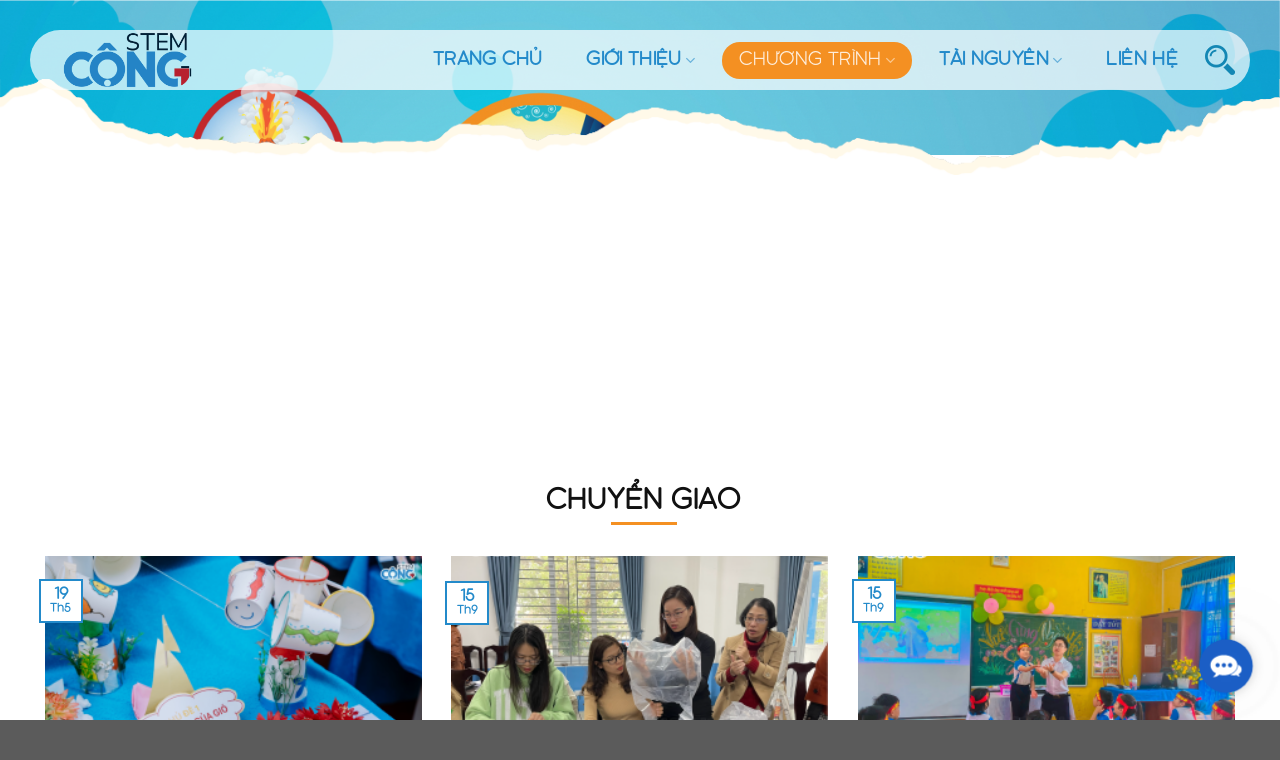

--- FILE ---
content_type: text/html; charset=utf-8
request_url: https://www.google.com/recaptcha/api2/aframe
body_size: 267
content:
<!DOCTYPE HTML><html><head><meta http-equiv="content-type" content="text/html; charset=UTF-8"></head><body><script nonce="qgnAOMgz94jckdDgkhWtUw">/** Anti-fraud and anti-abuse applications only. See google.com/recaptcha */ try{var clients={'sodar':'https://pagead2.googlesyndication.com/pagead/sodar?'};window.addEventListener("message",function(a){try{if(a.source===window.parent){var b=JSON.parse(a.data);var c=clients[b['id']];if(c){var d=document.createElement('img');d.src=c+b['params']+'&rc='+(localStorage.getItem("rc::a")?sessionStorage.getItem("rc::b"):"");window.document.body.appendChild(d);sessionStorage.setItem("rc::e",parseInt(sessionStorage.getItem("rc::e")||0)+1);localStorage.setItem("rc::h",'1769875874712');}}}catch(b){}});window.parent.postMessage("_grecaptcha_ready", "*");}catch(b){}</script></body></html>

--- FILE ---
content_type: text/css
request_url: https://stemplus.vn/wp-content/themes/stem/style.css?ver=3.0
body_size: 3693
content:
/*
Theme Name: stem
Description: This is a child theme for Flatsome Theme
Author: UX Themes
Template: flatsome
Version: 3.0
*/

/*************** ADD CUSTOM CSS HERE.   ***************/
@import url("fontawesome.min.css");
/** Generated by FG **/

@font-face {
    font-family: 'kale';
    src: url('fonts/VL_Kaleko 105 Round Book.eot');
    src: url('fonts/VL_Kaleko 105 Round Book.woff') format('woff'), url('fonts/VL_Kaleko 105 Round Book.ttf') format('truetype'), url('fonts/VL_Kaleko 105 Round Book.svg') format('svg');
    font-weight: normal;
    font-style: normal;
    font-display: auto;
}

h1, h2, h3, h4, h5, h6, a, p, span, b, strong, body {
     font-family: 'kale', sans-serif !important;
}
div#masthead {
    position: absolute;
    width: 100%;
    margin-top: 30px;
}
div#masthead .header-inner {
    background: rgba(255, 255, 255, 0.7);
    border-radius: 40px;
}
div#masthead .header-inner ul li a.nav-top-link {
    font-family: 'kale', sans-serif;
    font-weight: bold;
    color: #238aca;
    font-size: 18px;
    padding: 9px 17px;
    border-radius: 20px;
}
div#masthead .header-inner ul li.active a.nav-top-link, div#masthead .header-inner ul li a.nav-top-link:hover {
    background: #f49022;
    color: rgba(255, 255, 255, 0.84);
    font-weight: 400;
}
div#masthead .header-inner ul li {
    margin: 0;
}
.header-wrapper {
    height: 155px;
    position: relative;
	background: url(/wp-content/uploads/2019/09/cover-app-06-1536x767.jpg) no-repeat 50% 0%;
	background-size:cover;
}
.header-wrapper::after {
    background: url(/wp-content/uploads/2019/09/Banner-chinh-1.png) no-repeat 50% 100%;
	background-size:100%;
    position: absolute;
    content: '';
    bottom: -20px;
    left: 0;
    z-index: 0;
    height: 100px;
    width: 100%;
}
.home .header-wrapper{height:0;}
.home .header-wrapper::after{background:none}
.slider-wrapper{display:none}
.home .slider-wrapper {display:block;}
.absolute-footer.dark.medium-text-center.small-text-center {
    display: none;
}
div#masthead .header-inner ul li.home-menu a.nav-top-link {
    padding: 9px 7px;
}
h2.titilea {
    position: relative;
    color: #1385b7;
    text-transform: uppercase;
    font-size: 25px;
    margin-bottom: 35px;
}
h2.titilea img.alignnone {
    max-height: 27px;
    width: auto;
    margin-bottom: 0;
    margin-top: -5px;
}
a.btnas {
    color: #fff;
    background: #198ab6;
    padding: 10px 40px;
    border-radius: 30px;
    float: left;
    margin-top: 15px;
}
h2.section-title.section-title-center {
    font-family: 'kale', sans-serif !important;
    font-weight: 700;
    font-size: 25px;
    position: relative;
}
h3.section-title.section-title-center {
    font-family: 'kale', sans-serif !important;
    font-weight: 900;
    font-size: 25px;
    position: relative;
}
.product-title.product_title.entry-title {
    color: #238aca;
    font-size: 25px;
    position: relative;
}
.product-title.product_title.entry-title:after {
    content: '';
    width: 70px;
    height: 2px;
    background: #f49022;
    position: absolute;
    bottom: -3px;
    left: 0;
}
ul.tabs.wc-tabs.product-tabs.small-nav-collapse.nav.nav-uppercase.nav-line.nav-left {
    display: none;
}
.woocommerce-Tabs-panel strong {
    font-weight: 700;
}
.custom-product-page .slider-style-container .flickity-slider>* {
    max-width: 33.3333%;
    padding: 0 1%;
    height: 185px;
    overflow: hidden;
}
.custom-product-page figure.woocommerce-product-gallery__wrapper.product-gallery-slider.slider {
    background: #fff !important;
}
ul.giang_vien {
    list-style: none;
    float: left;
    width: 100%;
}
ul.giang_vien li:first-child {
    width: 40%;
    margin: 0 20px 0px 0;
    float: left;
    padding: 20px;
    max-height: 335px;
    overflow: hidden;
    position: relative;
}
ul.giang_vien li:first-child:after {
    content: '';
    background: url(/wp-content/uploads/2019/07/brgiangvien.png);
    height: 100%;
    width: 100%;
    position: absolute;
    top: 0;
    left: 0;
    background-size: contain;
}
ul.giang_vien li h4.entry-title {
    color: #238aca;
    font-size: 22px;
}
.thongtin {
    background: #ebf2f5;
    padding: 20px 18px 1px;
    border-radius: 35px;
    margin-bottom: 35px;
    box-shadow: 1px 3px 5px 0px rgba(0, 0, 0, 0.42);
    font-size: 15px;
}
.custom-product-page form.wpcf7-form {
    background: #fdf3e8;
    padding: 20px 18px 1px;
    border-radius: 35px;
    margin-bottom: 35px;
    box-shadow: 1px 3px 5px 0px rgba(0, 0, 0, 0.42);
}
.thongtin strong {
    font-weight: bold;
    color: black;
}
.thongtin h3.tittlea {
    text-align: center;
    color: #238aca;
    font-size: 20px;
}
.custom-product-page form.wpcf7-form h3 {
    color: #f49022;
}
.custom-product-page form.wpcf7-form input.wpcf7-form-control.wpcf7-submit {
    margin-right: 0;
    background: #f49022;
    border-radius: 50px;
}
.tabbed-content li.tab.has-icon {
    margin: 0;
}
.tabbed-content li.tab.has-icon a {
    padding: 7px 25px;
    color: #fff;
    font-size: 17px;
    font-weight: 500;
    border-bottom: 1px solid #ffffff5e;
}
.tabbed-content li.tab.has-icon.active a,.tabbed-content li.tab.has-icon:hover a {
    color: #ffb300;
    border-bottom: 2px solid #ffb300;
}
ul.nav.nav-simple.nav-normal.nav-size-normal.nav-center {
    margin-bottom: 15px;
}
.doi-tac .bg.section-bg.fill.bg-fill.bg-loaded {
    background-size: contain !important;
    background-position: center bottom -40px;
}
.chuong-trinh h5.post-title.is-large {
    font-weight: 300;
    font-size: 17px;
}
.chuong-trinh .is-divider {
    opacity: 0;
    margin: 3px;
}
.chuong-trinh p.from_the_blog_excerpt {
    font-size: 14px;
}
.chuong-trinh button.button.is-outline.is-small.mb-0 {
    padding: 0 24px;
    background: #fff;
    color: #238aca;
    text-transform: capitalize;
    font-size: 14px;
    font-weight: 400;
    border: transparent;
    border-radius: 30px;
}
.chuong-trinh button.button.is-outline.is-small.mb-0:hover {
    color: #fff;
    background: #f49022;
}
.chuong-trinh  .box-image {
    border-radius: 7px;
}
.chuong-trinh .box-overlay .box-image {
    border-radius: 0;
}
button.button.is-outline.is-small.mb-0 {
    background: #238aca;
    border: 0;
    color: #fff;
    font-size: 14px;
    text-transform: inherit;
    font-weight: 100;
    border-radius: 24px;
    padding: 0 25px;
}
button.button.is-outline.is-small.mb-0:hover {
    background: #f49022;
}
.chuong-trinh .box-overlay h5.post-title.is-large {
    background: #268bcb;
    padding: 5px;
    border-radius: 9px;
    font-size: 15px;
    font-weight: 300;
    text-shadow: none;
}
.chuong-trinh .box-overlay .box-image .overlay {
    opacity: 0;
}
footer span.widget-title {
    font-size: 16px;
    margin-bottom: 20px;
    display: block;
    line-height: 1.4;
}
footer .is-divider.small {
    display: none;
}
footer ul.sidebar-wrapper.ul-reset ul li {
    margin-left: 0;
    font-size: 14px;
    font-weight: 300;
}
footer ul.sidebar-wrapper.ul-reset ul li a:hover {
    color: #ffb461;
}
footer .wpcf7 {
    position: relative;
}

footer .wpcf7 input.wpcf7-form-control.wpcf7-submit {
    font-weight: 300;
    position: absolute;
    right: 0;
    top: 0;
    margin: 0;
    color: #ffffff;
    background: #f49022;
    border-radius: 0 22px 22px 0;
}
footer .wpcf7 input {
    margin-bottom: 0;
}
footer .wpcf7 form.wpcf7-form {
    margin-bottom: 0;
    border-radius: 25px;
    overflow: hidden;
}
footer .social-icons.follow-icons.full-width.text-center {
    margin-top: 25px;
}
footer .social-icons.follow-icons.full-width.text-center a {
    margin: 0 15px;
}
.prdctfltr_buttons {
    display: none;
}
.prdctfltr_wc .prdctfltr_filter_title {
    display: none !important;
}
.page-title-inner.flex-row.medium-flex-wrap.container .flex-col.medium-text-center:last-child {
    display: none;
}
.shop-page-title nav.woocommerce-breadcrumb.breadcrumbs {
    position: relative;
    font-size: 25px;
    color: #238aca;
}
.shop-page-title nav.woocommerce-breadcrumb.breadcrumbs:after {
    content: '';
    height: 2px;
    width: 80px;
    background: #f49022;
    position: absolute;
    bottom: 0;
    left: 0;
}
h2.titilea:after {
    content: '';
    width: 50px;
    height: 2px;
    background: #1385b7;
    position: absolute;
    bottom: -14px;
    left: 20px;
}
h2.titilea:before {
    content: '';
    width: 50px;
    height: 2px;
    background: #1385b7;
    position: absolute;
    bottom: -7px;
    left: 0;
}
h2.section-title.section-title-center b {
    opacity: 0;
}
h2.section-title.section-title-center:after {
    content: '';
    width: 200px;
    height: 2px;
    background: #fff;
    position: absolute;
    left: 50%;
    margin-left: -100px;
    bottom: -10px;
}
h3.section-title.section-title-center b {
    opacity: 0;
}
h3.section-title.section-title-center:after {
    content: '';
    width: 80px;
    height: 2px;
    background: #f49022;
    position: absolute;
    left: 50%;
    margin-left: -40px;
    bottom: 0;
}
.bot-home .flickity-viewport .box-image {
    background: #fff;
    border-radius: 10px;
}
.chuong-trinh .box-overlay:hover h5.post-title.is-large {
    background: #f49022;
}
div#masthead .header-inner ul li img.wpml-ls-flag {
    width: 30px;
    height: 30px;
}
div#masthead .header-inner ul li.wpml-ls-item a.nav-top-link {
    padding-right: 10px;
    padding-left: 10px;
    background: transparent !important;
}
div#masthead .header-inner ul li.wpml-ls-item a.nav-top-link:hover {
    opacity: 0.7;
}
div#logo {
    width: 160px;
    margin-left: 15px;
}
.icon-search:before {
    content: "";
    background: url(/wp-content/uploads/2019/07/search.png);
    height: 30px;
    width:30px;
    display: block;
}
li.header-search.header-search-dropdown.has-icon.has-dropdown.menu-item-has-children {
    padding: 0 10px;
}
.box-image.virusa {
    border-radius: 10px;
}
.box-text.box-text-products .title-wrapper p.name.product-title a {
    color: #238aca;
    font-size: 19px;
    font-weight: 600;
}
.box-text.box-text-products ul {
    margin: 0;
}
.box-text.box-text-products li {
    list-style: none;
    margin: 0;
    font-size: 15px;
    color: #757575;
}
.box-text.box-text-products li strong {
    font-weight: 100;
}
.single.single-product .prdctfltr_wc.prdctfltr_woocommerce {
    display: none;
}
a.btn-at {
    background: #238aca;
    color: #fff;
    font-weight: 100;
    padding: 9px 25px;
    border-radius: 50px;
}
a.btn-at img {
    max-height: 11px;
    margin-top: -2px;
}
.box-text.box-text-products ul {
    margin-bottom: 12px;
}
.product-small.box:hover  a.btn-at {
    background: #f49022;
}
.product-small.box:hover .box-text.box-text-products .title-wrapper p.name.product-title a {
    color: #f49022;
}
.prdctfltr_collector.prdctfltr_collector_border {
    display: none;
}
.prdctfltr_filter.prdctfltr_orderby.prdctfltr_clearnext.prdctfltr_text .prdctfltr_checkboxes label {
    display: none;
}
.prdctfltr_filter.prdctfltr_orderby.prdctfltr_clearnext.prdctfltr_text .prdctfltr_checkboxes label.prdctfltr_ft_menu_order {
    display: block;
}
.prdctfltr_filter.prdctfltr_orderby.prdctfltr_clearnext.prdctfltr_text .prdctfltr_checkboxes label.prdctfltr_ft_date {
    display: block;
}
.thongtin ul li {
    list-style: none;
    margin-left: 0;
    font-size: 16px;
    color: #505050;
}
.thongtin ul li strong {
    color: #292929;
    font-weight: 900;
}
.custom-product-page form.wpcf7-form label span {
    display: table-cell;
    min-width: 102px;
    font-size: 14px;
    font-weight: 900;
}
.custom-product-page form.wpcf7-form label {
    display: table;
}
.custom-product-page form.wpcf7-form label span input {
    font-size: 12px;
    background: transparent;
    border: none;
    box-shadow: none;
    border-bottom: 1px dashed #9a8a78;
}
.portfolio-top h1.entry-title.uppercase {
    color: #238aca;
    font-size: 28px;
}
a.btn-at:hover {
    background: #f49022;
}
.home .box-text.box-text-products .title-wrapper p.name.product-title a {
    color: #fff;
}
.home .box-text.box-text-products li {
    color: #fff;
}
.home .tabbed-content .col.medium-6.small-12.large-6 {
    padding-bottom: 0;
}
.home .tabbed-content .col.medium-6.small-12.large-6:nth-child(1) .col.post-item {
    padding-bottom: 0;
}
.bot-home .box-image {
    border-radius: 10px;
}
.col.post-item .col-inner {
    position: relative;
}
.col.post-item .col-inner a.download-item {
    position: absolute;
    height: 100%;
    width: 100%;
    top: 0;
    left: 0;
}
.category-khung-chuong-trinh .col.post-item .col-inner:hover .box-image {
    opacity: 0.8;
}
.wp_rp_content {
    width: 100%;
}
.wp_rp_content ul.related_post.wp_rp {
    width: 100%;
}
.wp_rp_content ul.related_post.wp_rp li {
    width: 25% !important;
    margin: 0 !important;
    padding: 10px !important;
    text-align: center;
}
.wp_rp_content ul.related_post.wp_rp li img {
    width: 100% !important;
    height: auto !important;
}
.wp_rp_content ul.related_post.wp_rp li a.wp_rp_title {
    font-size: 16px !important;
    color: #333;
    font-weight: 600;
}
h3.related_post_title {
    text-align: center;
    font-size: 22px;
}
div#wp_rp_first {
    margin-top: 20px;
}
div#wide-nav {
    display: block !important;
}
div#wide-nav .flex-col.hide-for-medium.flex-center {
    display: block !important;
}
div#masthead .header-inner ul li {
    margin: 0 5px;
}
.chuong-trinh .rpag h5.post-title.is-large {
    height: 40px;
    overflow: hidden;
}
.from_the_blog_comments {
    display: none;
}
div#tab_workshop a.btn-at {
    background: #fff;
    color: #1588b5;
}
.row-contact h3{
    font-size: 27px;
    color: #c2282c;
}
.row-contact li {
    list-style: none;
    margin-left: 0px !important;
}
.row-contact li a{
    color: #000;
}div#comments {
    display: none;
}
.archive.category .large-10.col {
    max-width: 100%;
    -ms-flex-preferred-size: 100%;
    flex-basis: 100%;
}
.col.rpag.medium-6.small-12.large-6 .image-zoom.image-cover {
    border-radius: 10px;
}
.chuong-trinh .col.post-item {
    padding-bottom: 25px;
}
#logo img {
    max-height: 34px;
}
.img-round{border-radius:10px;overflow:hidden}
.home p.from_the_blog_excerpt {
    height: 42px;
    overflow: hidden;
}
.chuong-trinh .rpag button.button.is-outline.is-small.mb-0 {
    margin-top: 5px;
}
.chuong-trinh .rpag .box-text.text-left.dark {
    padding-bottom: 0px;
    padding-top: 0px;
}
header.archive-page-header span:after {
    content: "";
    border-bottom: 3px solid #f49022;
    position: absolute;
    left: 50%;
    right: 0;
    width: 66px;
    margin-left: -33px;
    bottom: -11px;
}
header.archive-page-header span{
    position: relative;
    font-size: 27px;
}
div#masthead .header-inner ul li.wpml-ls-item a.nav-top-link {
    padding-left: 0;
    padding-right: 0;
}
div#masthead .header-inner ul li.header-search.header-search-dropdown.has-icon {
    padding-left: 0;
}
.entry-header-text.entry-header-text-top.text-center h6.entry-category.is-xsmall {
    display: none;
}
.section.chuong-trinh .bg.section-bg.fill.bg-fill.bg-loaded {
    background-repeat: repeat-x !important;
}
.chuongtrina .bg.section-bg.fill.bg-fill.bg-loaded {
    background-size: contain !important;
    background-repeat: repeat-x !important;
}
.section.chuong-trinh .bg.section-bg.fill.bg-fill.bg-loaded {
    background-size: contain !important;
}

.header-block-block-1:after {content: '';background: url(/wp-content/uploads/2019/09/Banner-chinh.png);height: 100px;width: 100%;position: absolute;bottom: 0;left: 0;z-index: 99;background-repeat: repeat-x;}
.archive-page-header .page-title{text-indent:-200px;visibility: hidden;}
.archive-page-header .page-title span{text-indent:0;visibility: visible}

@media(max-width: 637px){
	div#wide-nav:after{opacity: 0;}
	h2.titilea {
	    font-size: 25px;
	}
	h2.titilea img.alignnone {
	    max-height: 21px;
	}
	.col-inner p {
	    text-align: justify;
	}
	.col-inner p {
	    text-align: justify;
	}
	.wpml-ls-menu-item .wpml-ls-flag {
	    width: 18px;
	    height: 18px;
	}

}


@media (max-width: 767px) {

li.header-search ul.nav-dropdown.nav-dropdown-default {
    z-index: 999;
}
h2.section-title.section-title-center {
    font-size: 25px;
}
h3.section-title.section-title-center {
	font-size: 25px;
	width: 100%;
    text-align: center;
}
.section.chuong-trinh .bg.section-bg.fill.bg-fill.bg-loaded {
    background-size: cover !important;
    background-position: 13%;
}
div#tab_workshop .product-small {
    float: left;
    max-width: 100%;
    -ms-flex-preferred-size: 100%;
    flex-basis: 50%;
}
.footer-wrapper .section-bg {
    background-position: 21% 0% !important;
}
.yottie-widget-video {
    width: 100% !important;
}
.yottie-widget-feed-section-slide.swiper-slide.swiper-slide-visible.swiper-slide-active {
    padding-left: 12px !important;
}
.doi-tac .bg.section-bg.fill.bg-fill.bg-loaded {
    background-size: cover !important;
}
.section.chuong-trinh .bg.section-bg.fill.bg-fill.bg-loaded {
    background-size: cover !important;
}

div#masthead {
    position: static;
    margin-top: 0;
    box-shadow: 0px 1px 2px rgba(0, 0, 0, 0.32);
}
.header-bg-container.fill {
    z-index: -2;
}
.wp_rp_content ul.related_post.wp_rp li {
    width: 100% !important;
    padding: 0 !important;    margin-bottom: 12px !important;
}
ul.related_post li a:nth-child(1) {
    float: none!important;
}
footer section .bg.section-bg.fill.bg-fill.bg-loaded {
    background-image: url(/wp-content/uploads/2019/08/footerb.png) !important;
}
.chuongtrina .bg.section-bg.fill.bg-fill.bg-loaded {
    background: url(/wp-content/uploads/2019/08/ctb.png) !important;background-repeat: no-repeat !important;background-size: cover !important;
}
.chuongtrina .col.medium-8.small-12.large-8 .col-inner {
    font-size: 15px;
}
div#rev_slider_1_1_wrapper:after {
    background-size: contain;
    height: 25px;
}

}

@media (max-width: 2600px) and (min-width: 1025px) {
.chuongtrina {
    padding-top: 100px !important;
}

}

@media (max-width: 1366px) and (min-width: 1100px) {
.chuongtrina {
    padding-top: 100px !important;
}

}


.postid-310 h1.entry-title {
    font-size: 25px;
}


@media (max-width: 767px) and (min-width: 481px) {

footer#footer .col.small-12 {
    max-width: 50%;
    -ms-flex-preferred-size: 50%;
    flex-basis: 50%;
}

}